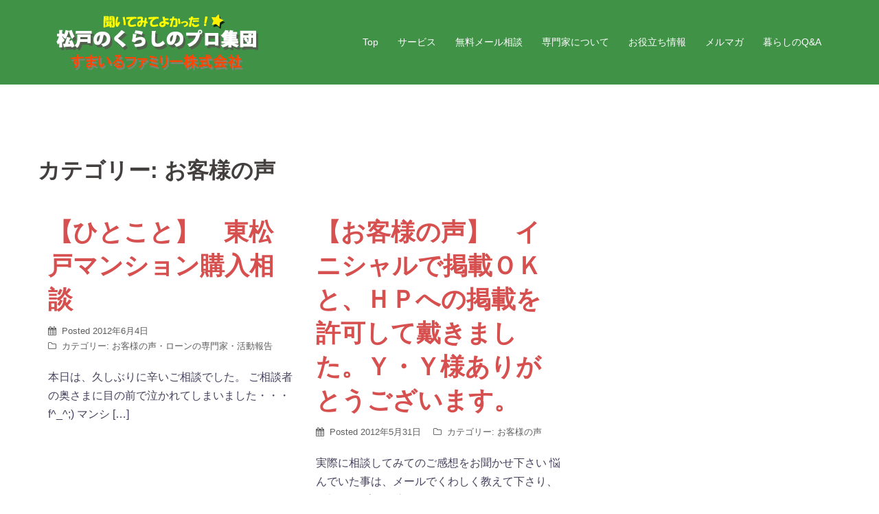

--- FILE ---
content_type: text/html; charset=UTF-8
request_url: https://www.smile-family.jp/archives/category/enduser
body_size: 20272
content:
<!DOCTYPE html><html lang="ja"
 prefix="og: https://ogp.me/ns#" ><head><meta charset="UTF-8"><meta name="viewport" content="width=device-width, initial-scale=1"><link rel="profile" href="http://gmpg.org/xfn/11"><link rel="pingback" href="https://www.smile-family.jp/wp/xmlrpc.php"><link media="all" href="https://www.smile-family.jp/wp/wp-content/cache/autoptimize/css/autoptimize_cf5cbc9da96f0d288d8b98cfbe09c4b6.css" rel="stylesheet" /><title>お客様の声 | すまいるファミリー株式会社</title><meta name='robots' content='max-image-preview:large' /><meta name="robots" content="noindex,follow" /> <script type="application/ld+json" class="aioseop-schema">{"@context":"https://schema.org","@graph":[{"@type":"Organization","@id":"https://www.smile-family.jp/#organization","url":"https://www.smile-family.jp/","name":"すまいるファミリー株式会社","sameAs":[]},{"@type":"WebSite","@id":"https://www.smile-family.jp/#website","url":"https://www.smile-family.jp/","name":"すまいるファミリー株式会社","publisher":{"@id":"https://www.smile-family.jp/#organization"}},{"@type":"CollectionPage","@id":"https://www.smile-family.jp/archives/category/enduser#collectionpage","url":"https://www.smile-family.jp/archives/category/enduser","inLanguage":"ja","name":"お客様の声","isPartOf":{"@id":"https://www.smile-family.jp/#website"},"breadcrumb":{"@id":"https://www.smile-family.jp/archives/category/enduser#breadcrumblist"}},{"@type":"BreadcrumbList","@id":"https://www.smile-family.jp/archives/category/enduser#breadcrumblist","itemListElement":[{"@type":"ListItem","position":1,"item":{"@type":"WebPage","@id":"https://www.smile-family.jp/","url":"https://www.smile-family.jp/","name":"すまいるファミリー株式会社"}},{"@type":"ListItem","position":2,"item":{"@type":"WebPage","@id":"https://www.smile-family.jp/archives/category/enduser","url":"https://www.smile-family.jp/archives/category/enduser","name":"お客様の声"}}]}]}</script> <link rel="canonical" href="https://www.smile-family.jp/archives/category/enduser" /> <script type="text/javascript" >window.ga=window.ga||function(){(ga.q=ga.q||[]).push(arguments)};ga.l=+new Date;
				ga('create', 'UA-98850249-2', 'auto');
				// Plugins
				
				ga('send', 'pageview');</script> <script async src="https://www.google-analytics.com/analytics.js"></script> <link rel='dns-prefetch' href='//webfonts.sakura.ne.jp' /><link rel='dns-prefetch' href='//s.w.org' /><link rel="alternate" type="application/rss+xml" title="すまいるファミリー株式会社 &raquo; フィード" href="https://www.smile-family.jp/feed" /><link rel="alternate" type="application/rss+xml" title="すまいるファミリー株式会社 &raquo; コメントフィード" href="https://www.smile-family.jp/comments/feed" /><link rel="alternate" type="application/rss+xml" title="すまいるファミリー株式会社 &raquo; お客様の声 カテゴリーのフィード" href="https://www.smile-family.jp/archives/category/enduser/feed" /> <script type="text/javascript">window._wpemojiSettings = {"baseUrl":"https:\/\/s.w.org\/images\/core\/emoji\/13.1.0\/72x72\/","ext":".png","svgUrl":"https:\/\/s.w.org\/images\/core\/emoji\/13.1.0\/svg\/","svgExt":".svg","source":{"concatemoji":"https:\/\/www.smile-family.jp\/wp\/wp-includes\/js\/wp-emoji-release.min.js?ver=5.8.12"}};
			!function(e,a,t){var n,r,o,i=a.createElement("canvas"),p=i.getContext&&i.getContext("2d");function s(e,t){var a=String.fromCharCode;p.clearRect(0,0,i.width,i.height),p.fillText(a.apply(this,e),0,0);e=i.toDataURL();return p.clearRect(0,0,i.width,i.height),p.fillText(a.apply(this,t),0,0),e===i.toDataURL()}function c(e){var t=a.createElement("script");t.src=e,t.defer=t.type="text/javascript",a.getElementsByTagName("head")[0].appendChild(t)}for(o=Array("flag","emoji"),t.supports={everything:!0,everythingExceptFlag:!0},r=0;r<o.length;r++)t.supports[o[r]]=function(e){if(!p||!p.fillText)return!1;switch(p.textBaseline="top",p.font="600 32px Arial",e){case"flag":return s([127987,65039,8205,9895,65039],[127987,65039,8203,9895,65039])?!1:!s([55356,56826,55356,56819],[55356,56826,8203,55356,56819])&&!s([55356,57332,56128,56423,56128,56418,56128,56421,56128,56430,56128,56423,56128,56447],[55356,57332,8203,56128,56423,8203,56128,56418,8203,56128,56421,8203,56128,56430,8203,56128,56423,8203,56128,56447]);case"emoji":return!s([10084,65039,8205,55357,56613],[10084,65039,8203,55357,56613])}return!1}(o[r]),t.supports.everything=t.supports.everything&&t.supports[o[r]],"flag"!==o[r]&&(t.supports.everythingExceptFlag=t.supports.everythingExceptFlag&&t.supports[o[r]]);t.supports.everythingExceptFlag=t.supports.everythingExceptFlag&&!t.supports.flag,t.DOMReady=!1,t.readyCallback=function(){t.DOMReady=!0},t.supports.everything||(n=function(){t.readyCallback()},a.addEventListener?(a.addEventListener("DOMContentLoaded",n,!1),e.addEventListener("load",n,!1)):(e.attachEvent("onload",n),a.attachEvent("onreadystatechange",function(){"complete"===a.readyState&&t.readyCallback()})),(n=t.source||{}).concatemoji?c(n.concatemoji):n.wpemoji&&n.twemoji&&(c(n.twemoji),c(n.wpemoji)))}(window,document,window._wpemojiSettings);</script>  <!--[if lte IE 9]><link rel='stylesheet' id='sydney-ie9-css'  href='https://www.smile-family.jp/wp/wp-content/themes/sydney/css/ie9.css?ver=5.8.12' type='text/css' media='all' /> <![endif]--> <script type='text/javascript' src='//webfonts.sakura.ne.jp/js/sakura.js?ver=2.0.1' id='typesquare_std-js'></script> <link rel="https://api.w.org/" href="https://www.smile-family.jp/wp-json/" /><link rel="alternate" type="application/json" href="https://www.smile-family.jp/wp-json/wp/v2/categories/18" /><link rel="EditURI" type="application/rsd+xml" title="RSD" href="https://www.smile-family.jp/wp/xmlrpc.php?rsd" /><link rel="wlwmanifest" type="application/wlwmanifest+xml" href="https://www.smile-family.jp/wp/wp-includes/wlwmanifest.xml" /><meta name="generator" content="WordPress 5.8.12" /><link rel="icon" href="https://www.smile-family.jp/wp/wp-content/uploads/2018/07/favi-icon.png" sizes="32x32" /><link rel="icon" href="https://www.smile-family.jp/wp/wp-content/uploads/2018/07/favi-icon.png" sizes="192x192" /><link rel="apple-touch-icon" href="https://www.smile-family.jp/wp/wp-content/uploads/2018/07/favi-icon.png" /><meta name="msapplication-TileImage" content="https://www.smile-family.jp/wp/wp-content/uploads/2018/07/favi-icon.png" /></head><body class="archive category category-enduser category-18 elementor-default"><div class="preloader"><div class="spinner"><div class="pre-bounce1"></div><div class="pre-bounce2"></div></div></div><div id="page" class="hfeed site"> <a class="skip-link screen-reader-text" href="#content">コンテンツへスキップ</a><div class="header-clone"></div><header id="masthead" class="site-header" role="banner"><div class="header-wrap"><div class="container"><div class="row"><div class="col-md-4 col-sm-8 col-xs-12"> <a href="https://www.smile-family.jp/" title="すまいるファミリー株式会社"><img class="site-logo" src="https://www.smile-family.jp/wp/wp-content/uploads/2018/08/smile-logo-head2.png" alt="すまいるファミリー株式会社" /></a></div><div class="col-md-8 col-sm-4 col-xs-12"><div class="btn-menu"></div><nav id="mainnav" class="mainnav" role="navigation"><div class="menu-%e3%83%a1%e3%83%8b%e3%83%a5%e3%83%bc%ef%bc%91-container"><ul id="menu-%e3%83%a1%e3%83%8b%e3%83%a5%e3%83%bc%ef%bc%91" class="menu"><li id="menu-item-3629" class="menu-item menu-item-type-post_type menu-item-object-page menu-item-home menu-item-3629"><a href="https://www.smile-family.jp/">Top</a></li><li id="menu-item-356" class="menu-item menu-item-type-post_type menu-item-object-page menu-item-356"><a href="https://www.smile-family.jp/about-service">サービス</a></li><li id="menu-item-665" class="menu-item menu-item-type-post_type menu-item-object-page menu-item-665"><a href="https://www.smile-family.jp/info">無料メール相談</a></li><li id="menu-item-354" class="menu-item menu-item-type-post_type menu-item-object-page menu-item-has-children menu-item-354"><a href="https://www.smile-family.jp/about-members">専門家について</a><ul class="sub-menu"><li id="menu-item-519" class="menu-item menu-item-type-post_type menu-item-object-page menu-item-519"><a href="https://www.smile-family.jp/about-members/hoken">保険</a></li><li id="menu-item-736" class="menu-item menu-item-type-post_type menu-item-object-page menu-item-736"><a href="https://www.smile-family.jp/about-members/kenchikureform">建築リフォーム</a></li><li id="menu-item-770" class="menu-item menu-item-type-post_type menu-item-object-page menu-item-770"><a href="https://www.smile-family.jp/about-members/zeikin">税金</a></li><li id="menu-item-769" class="menu-item menu-item-type-post_type menu-item-object-page menu-item-769"><a href="https://www.smile-family.jp/about-members/fudousan">不動産</a></li></ul></li><li id="menu-item-693" class="menu-item menu-item-type-taxonomy menu-item-object-category menu-item-has-children menu-item-693"><a href="https://www.smile-family.jp/archives/category/smalltalk">お役立ち情報</a><ul class="sub-menu"><li id="menu-item-3955" class="menu-item menu-item-type-taxonomy menu-item-object-category menu-item-3955"><a href="https://www.smile-family.jp/archives/category/smalltalk/small-hoken">保険</a></li><li id="menu-item-3791" class="menu-item menu-item-type-taxonomy menu-item-object-category menu-item-3791"><a href="https://www.smile-family.jp/archives/category/smalltalk/small-kenchiku">建築リフォーム</a></li><li id="menu-item-4030" class="menu-item menu-item-type-taxonomy menu-item-object-category menu-item-4030"><a href="https://www.smile-family.jp/archives/category/smalltalk/small-zeikin">税金</a></li><li id="menu-item-4004" class="menu-item menu-item-type-taxonomy menu-item-object-category menu-item-4004"><a href="https://www.smile-family.jp/archives/category/smalltalk/small-fudosan">不動産</a></li><li id="menu-item-4029" class="menu-item menu-item-type-taxonomy menu-item-object-category menu-item-4029"><a href="https://www.smile-family.jp/archives/category/smalltalk/small-law">法律 ※脱会済</a></li><li id="menu-item-3873" class="menu-item menu-item-type-taxonomy menu-item-object-category menu-item-3873"><a href="https://www.smile-family.jp/archives/category/smalltalk/small-loan">住宅ローン※脱会済</a></li></ul></li><li id="menu-item-3627" class="menu-item menu-item-type-taxonomy menu-item-object-category menu-item-has-children menu-item-3627"><a href="https://www.smile-family.jp/archives/category/melmaga">メルマガ</a><ul class="sub-menu"><li id="menu-item-3622" class="menu-item menu-item-type-taxonomy menu-item-object-category menu-item-3622"><a href="https://www.smile-family.jp/archives/category/melmaga/insurance">保険</a></li><li id="menu-item-3620" class="menu-item menu-item-type-taxonomy menu-item-object-category menu-item-3620"><a href="https://www.smile-family.jp/archives/category/melmaga/building">建築リフォーム</a></li><li id="menu-item-3621" class="menu-item menu-item-type-taxonomy menu-item-object-category menu-item-3621"><a href="https://www.smile-family.jp/archives/category/tax">税金</a></li><li id="menu-item-3623" class="menu-item menu-item-type-taxonomy menu-item-object-category menu-item-3623"><a href="https://www.smile-family.jp/archives/category/melmaga/realestate">不動産</a></li><li id="menu-item-3624" class="menu-item menu-item-type-taxonomy menu-item-object-category menu-item-3624"><a href="https://www.smile-family.jp/archives/category/melmaga/law">法律※脱会済</a></li><li id="menu-item-3619" class="menu-item menu-item-type-taxonomy menu-item-object-category menu-item-3619"><a href="https://www.smile-family.jp/archives/category/melmaga/loan">住宅ローン※脱会済</a></li></ul></li><li id="menu-item-3736" class="menu-item menu-item-type-taxonomy menu-item-object-category menu-item-3736"><a href="https://www.smile-family.jp/archives/category/qanda">暮らしのQ&amp;A</a></li></ul></div></nav></div></div></div></div></header><div class="sydney-hero-area"><div class="header-image"><div class="overlay"></div> <img class="header-inner" src="https://www.smile-family.jp/wp/wp-content/uploads/2020/12/cropped-smile-header-work1-20201228.jpg" width="1920" alt="すまいるファミリー株式会社" title="すまいるファミリー株式会社"></div></div><div id="content" class="page-wrap"><div class="container content-wrapper"><div class="row"><div id="primary" class="content-area col-md-9 masonry-layout"><main id="main" class="post-wrap" role="main"><header class="page-header"><h3 class="archive-title">カテゴリー: <span>お客様の声</span></h3></header><div class="posts-layout"><article id="post-1958" class="post-1958 post type-post status-publish format-standard hentry category-enduser category-loan category-report"><header class="entry-header"><h2 class="title-post entry-title"><a href="https://www.smile-family.jp/archives/1958" rel="bookmark">【ひとこと】　東松戸マンション購入相談</a></h2><div class="meta-post"> <span class="posted-on">Posted <a href="https://www.smile-family.jp/archives/1958" rel="bookmark"><time class="entry-date published updated" datetime="2012-06-04T07:59:31+09:00">2012年6月4日</time></a></span><span class="byline"> <span class="author vcard"><a class="url fn n" href="https://www.smile-family.jp/archives/author/smile1-yoshimiko">smile-members</a></span></span><span class="cat-links">カテゴリー: <a href="https://www.smile-family.jp/archives/category/enduser" rel="category tag">お客様の声</a>・<a href="https://www.smile-family.jp/archives/category/melmaga/loan" rel="category tag">ローンの専門家</a>・<a href="https://www.smile-family.jp/archives/category/report" rel="category tag">活動報告</a></span></div></header><div class="entry-post"><p>本日は、久しぶりに辛いご相談でした。 ご相談者の奥さまに目の前で泣かれてしまいました・・・f^_^;) マンシ [&hellip;]</p></div><footer class="entry-footer"></footer></article><article id="post-1941" class="post-1941 post type-post status-publish format-standard hentry category-enduser"><header class="entry-header"><h2 class="title-post entry-title"><a href="https://www.smile-family.jp/archives/1941" rel="bookmark">【お客様の声】　イニシャルで掲載ＯＫと、ＨＰへの掲載を許可して戴きました。Ｙ・Ｙ様ありがとうございます。　</a></h2><div class="meta-post"> <span class="posted-on">Posted <a href="https://www.smile-family.jp/archives/1941" rel="bookmark"><time class="entry-date published updated" datetime="2012-05-31T13:39:03+09:00">2012年5月31日</time></a></span><span class="byline"> <span class="author vcard"><a class="url fn n" href="https://www.smile-family.jp/archives/author/smile1-yoshimiko">smile-members</a></span></span><span class="cat-links">カテゴリー: <a href="https://www.smile-family.jp/archives/category/enduser" rel="category tag">お客様の声</a></span></div></header><div class="entry-post"><p>実際に相談してみてのご感想をお聞かせ下さい 悩んでいた事は、メールでくわしく教えて下さり、各部署のプロの 方の [&hellip;]</p></div><footer class="entry-footer"></footer></article></div></main></div></div></div></div><div id="sidebar-footer" class="footer-widgets widget-area" role="complementary"><div class="container"><div class="sidebar-column col-md-4"><aside id="text-2" class="widget widget_text"><h3 class="widget-title">FaceBook公開中！</h3><div class="textwidget"><div id="fb-root"></div><p><script>(function(d, s, id) {
  var js, fjs = d.getElementsByTagName(s)[0];
  if (d.getElementById(id)) return;
  js = d.createElement(s); js.id = id;
  js.src = 'https://connect.facebook.net/ja_JP/sdk.js#xfbml=1&version=v3.1&appId=118326878747956&autoLogAppEvents=1';
  fjs.parentNode.insertBefore(js, fjs);
}(document, 'script', 'facebook-jssdk'));</script></p><div class="fb-page" data-href="https://www.facebook.com/smilefamilymember/" data-tabs="timeline" data-small-header="false" data-adapt-container-width="true" data-hide-cover="false" data-show-facepile="true"><blockquote cite="https://www.facebook.com/smilefamilymember/" class="fb-xfbml-parse-ignore"><p><a href="https://www.facebook.com/smilefamilymember/">すまいるファミリー株式会社</a></p></blockquote></div></div></aside></div><div class="sidebar-column col-md-4"><aside id="search-2" class="widget widget_search"><h3 class="widget-title">キーワード検索</h3><form role="search" method="get" class="search-form" action="https://www.smile-family.jp/"> <label> <span class="screen-reader-text">検索:</span> <input type="search" class="search-field" placeholder="検索&hellip;" value="" name="s" /> </label> <input type="submit" class="search-submit" value="検索" /></form></aside><aside id="nav_menu-2" class="widget widget_nav_menu"><h3 class="widget-title">ナビゲーション</h3><div class="menu-%e3%83%a1%e3%83%8b%e3%83%a5%e3%83%bc2-footer-container"><ul id="menu-%e3%83%a1%e3%83%8b%e3%83%a5%e3%83%bc2-footer" class="menu"><li id="menu-item-3710" class="menu-item menu-item-type-post_type menu-item-object-page menu-item-3710"><a href="https://www.smile-family.jp/company">会社情報</a></li><li id="menu-item-3711" class="menu-item menu-item-type-post_type menu-item-object-page menu-item-3711"><a href="https://www.smile-family.jp/privacy">個人情報保護方針</a></li><li id="menu-item-3717" class="menu-item menu-item-type-post_type menu-item-object-page menu-item-3717"><a href="https://www.smile-family.jp/sitepolicy">サイトポリシー</a></li></ul></div></aside></div><div class="sidebar-column col-md-4"><aside id="media_image-2" class="widget widget_media_image"><a href="http://www.city.matsudo.chiba.jp/"><img width="210" height="61" src="https://www.smile-family.jp/wp/wp-content/uploads/2018/06/bn_matsudo.jpg" class="image wp-image-25  attachment-full size-full" alt="" loading="lazy" style="max-width: 100%; height: auto;" /></a></aside><aside id="media_image-4" class="widget widget_media_image"><a href="http://mamacan-m.com/"><img width="300" height="71" src="https://www.smile-family.jp/wp/wp-content/uploads/2019/11/banner_mamacan-300x71.jpg" class="image wp-image-4794  attachment-medium size-medium" alt="" loading="lazy" style="max-width: 100%; height: auto;" title="MamaCan" srcset="https://www.smile-family.jp/wp/wp-content/uploads/2019/11/banner_mamacan-300x71.jpg 300w, https://www.smile-family.jp/wp/wp-content/uploads/2019/11/banner_mamacan-230x54.jpg 230w, https://www.smile-family.jp/wp/wp-content/uploads/2019/11/banner_mamacan-350x82.jpg 350w, https://www.smile-family.jp/wp/wp-content/uploads/2019/11/banner_mamacan-480x113.jpg 480w, https://www.smile-family.jp/wp/wp-content/uploads/2019/11/banner_mamacan.jpg 531w" sizes="(max-width: 300px) 100vw, 300px" /></a></aside><aside id="media_image-5" class="widget widget_media_image"><a href="https://m-tsunagaru.com/"><img width="300" height="96" src="https://www.smile-family.jp/wp/wp-content/uploads/2019/11/banner-tsunagarulink-300x96.jpg" class="image wp-image-4795  attachment-medium size-medium" alt="" loading="lazy" style="max-width: 100%; height: auto;" srcset="https://www.smile-family.jp/wp/wp-content/uploads/2019/11/banner-tsunagarulink-300x96.jpg 300w, https://www.smile-family.jp/wp/wp-content/uploads/2019/11/banner-tsunagarulink-230x74.jpg 230w, https://www.smile-family.jp/wp/wp-content/uploads/2019/11/banner-tsunagarulink-350x112.jpg 350w, https://www.smile-family.jp/wp/wp-content/uploads/2019/11/banner-tsunagarulink-480x154.jpg 480w, https://www.smile-family.jp/wp/wp-content/uploads/2019/11/banner-tsunagarulink.jpg 600w" sizes="(max-width: 300px) 100vw, 300px" /></a></aside></div></div></div> <a class="go-top"><i class="fa fa-angle-up"></i></a><footer id="colophon" class="site-footer" role="contentinfo"><div class="site-info container"> Copyright (c) SmileFamiliy All rights reserved.</div> <script defer src="https://www.smile-family.jp/wp/wp-content/cache/autoptimize/js/autoptimize_599724e6a42ea98391c7cab68bd1f9c0.js"></script></body></html>

--- FILE ---
content_type: text/plain
request_url: https://www.google-analytics.com/j/collect?v=1&_v=j102&a=1233872361&t=pageview&_s=1&dl=https%3A%2F%2Fwww.smile-family.jp%2Farchives%2Fcategory%2Fenduser&ul=en-us%40posix&dt=%E3%81%8A%E5%AE%A2%E6%A7%98%E3%81%AE%E5%A3%B0%20%7C%20%E3%81%99%E3%81%BE%E3%81%84%E3%82%8B%E3%83%95%E3%82%A1%E3%83%9F%E3%83%AA%E3%83%BC%E6%A0%AA%E5%BC%8F%E4%BC%9A%E7%A4%BE&sr=1280x720&vp=1280x720&_u=IEBAAEABAAAAACAAI~&jid=988920168&gjid=2099405340&cid=1944112873.1767109277&tid=UA-98850249-2&_gid=1331944779.1767109277&_r=1&_slc=1&z=991341188
body_size: -451
content:
2,cG-8Z560KRJ55